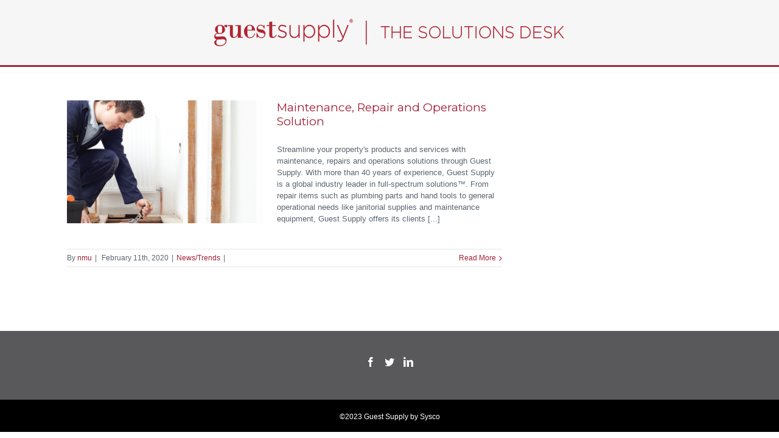

--- FILE ---
content_type: text/css
request_url: https://www.thesolutionsdesk.com/wp-content/themes/Avada-Child-Theme/style.css?ver=6.4.7
body_size: 192
content:
/*

Theme Name: Avada Child

Description: Child theme for Avada theme

Author: ThemeFusion

Author URI: https://theme-fusion.com

Template: Avada

Version: 1.0.0

Text Domain:  Avada

*/

.fusion-header, .side-header-background-image { border-bottom: 3px solid #a32638;}
.tfs-slider .slide-content-container .slide-content {max-width: 430px; margin-right: 500px;}

.fusion-read-more {color: #a41f35;}

.fusion-header-wrapper.fusion-is-sticky .fusion-header, .fusion-header-wrapper.fusion-is-sticky .fusion-secondary-main-menu { border-bottom: 3px solid #a32638;}

.widget-title {color: #5c6770 !important; font-size: 18px !important;}

h2.title-heading-left {font-size: 32px !important; font-family: Arial !important; font-weight: bold !important;}
h3.title-heading-left {font-size: 16px !important; font-family: Arial !important; line-height: 1.8 !important;}